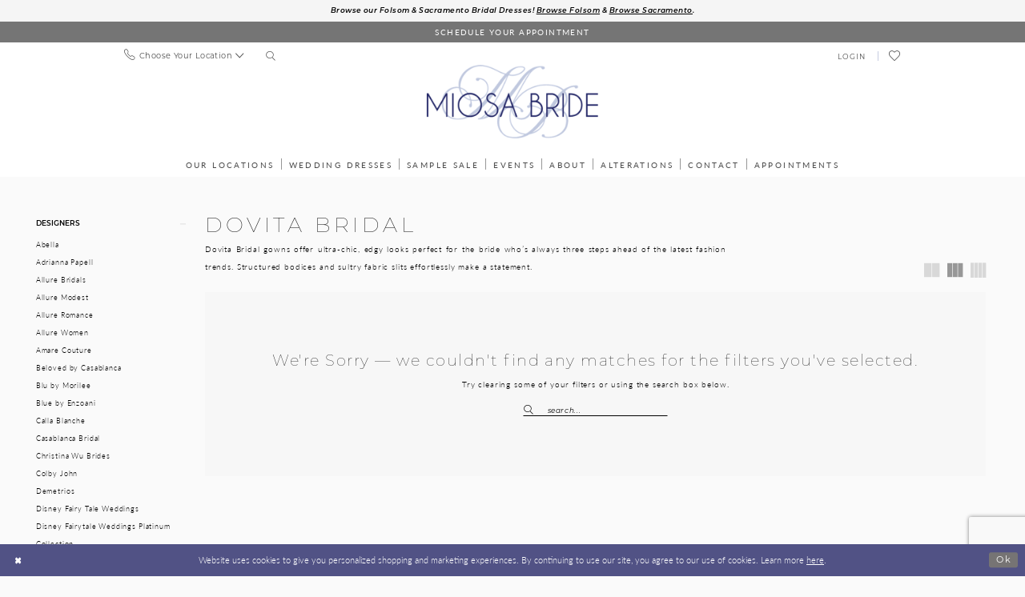

--- FILE ---
content_type: text/html; charset=utf-8
request_url: https://www.google.com/recaptcha/api2/anchor?ar=1&k=6Lcj_zIaAAAAAEPaGR6WdvVAhU7h1T3sbNdPWs4X&co=aHR0cHM6Ly9taW9zYWJyaWRlLmNvbTo0NDM.&hl=en&v=N67nZn4AqZkNcbeMu4prBgzg&size=invisible&anchor-ms=20000&execute-ms=30000&cb=893s5374dvve
body_size: 48771
content:
<!DOCTYPE HTML><html dir="ltr" lang="en"><head><meta http-equiv="Content-Type" content="text/html; charset=UTF-8">
<meta http-equiv="X-UA-Compatible" content="IE=edge">
<title>reCAPTCHA</title>
<style type="text/css">
/* cyrillic-ext */
@font-face {
  font-family: 'Roboto';
  font-style: normal;
  font-weight: 400;
  font-stretch: 100%;
  src: url(//fonts.gstatic.com/s/roboto/v48/KFO7CnqEu92Fr1ME7kSn66aGLdTylUAMa3GUBHMdazTgWw.woff2) format('woff2');
  unicode-range: U+0460-052F, U+1C80-1C8A, U+20B4, U+2DE0-2DFF, U+A640-A69F, U+FE2E-FE2F;
}
/* cyrillic */
@font-face {
  font-family: 'Roboto';
  font-style: normal;
  font-weight: 400;
  font-stretch: 100%;
  src: url(//fonts.gstatic.com/s/roboto/v48/KFO7CnqEu92Fr1ME7kSn66aGLdTylUAMa3iUBHMdazTgWw.woff2) format('woff2');
  unicode-range: U+0301, U+0400-045F, U+0490-0491, U+04B0-04B1, U+2116;
}
/* greek-ext */
@font-face {
  font-family: 'Roboto';
  font-style: normal;
  font-weight: 400;
  font-stretch: 100%;
  src: url(//fonts.gstatic.com/s/roboto/v48/KFO7CnqEu92Fr1ME7kSn66aGLdTylUAMa3CUBHMdazTgWw.woff2) format('woff2');
  unicode-range: U+1F00-1FFF;
}
/* greek */
@font-face {
  font-family: 'Roboto';
  font-style: normal;
  font-weight: 400;
  font-stretch: 100%;
  src: url(//fonts.gstatic.com/s/roboto/v48/KFO7CnqEu92Fr1ME7kSn66aGLdTylUAMa3-UBHMdazTgWw.woff2) format('woff2');
  unicode-range: U+0370-0377, U+037A-037F, U+0384-038A, U+038C, U+038E-03A1, U+03A3-03FF;
}
/* math */
@font-face {
  font-family: 'Roboto';
  font-style: normal;
  font-weight: 400;
  font-stretch: 100%;
  src: url(//fonts.gstatic.com/s/roboto/v48/KFO7CnqEu92Fr1ME7kSn66aGLdTylUAMawCUBHMdazTgWw.woff2) format('woff2');
  unicode-range: U+0302-0303, U+0305, U+0307-0308, U+0310, U+0312, U+0315, U+031A, U+0326-0327, U+032C, U+032F-0330, U+0332-0333, U+0338, U+033A, U+0346, U+034D, U+0391-03A1, U+03A3-03A9, U+03B1-03C9, U+03D1, U+03D5-03D6, U+03F0-03F1, U+03F4-03F5, U+2016-2017, U+2034-2038, U+203C, U+2040, U+2043, U+2047, U+2050, U+2057, U+205F, U+2070-2071, U+2074-208E, U+2090-209C, U+20D0-20DC, U+20E1, U+20E5-20EF, U+2100-2112, U+2114-2115, U+2117-2121, U+2123-214F, U+2190, U+2192, U+2194-21AE, U+21B0-21E5, U+21F1-21F2, U+21F4-2211, U+2213-2214, U+2216-22FF, U+2308-230B, U+2310, U+2319, U+231C-2321, U+2336-237A, U+237C, U+2395, U+239B-23B7, U+23D0, U+23DC-23E1, U+2474-2475, U+25AF, U+25B3, U+25B7, U+25BD, U+25C1, U+25CA, U+25CC, U+25FB, U+266D-266F, U+27C0-27FF, U+2900-2AFF, U+2B0E-2B11, U+2B30-2B4C, U+2BFE, U+3030, U+FF5B, U+FF5D, U+1D400-1D7FF, U+1EE00-1EEFF;
}
/* symbols */
@font-face {
  font-family: 'Roboto';
  font-style: normal;
  font-weight: 400;
  font-stretch: 100%;
  src: url(//fonts.gstatic.com/s/roboto/v48/KFO7CnqEu92Fr1ME7kSn66aGLdTylUAMaxKUBHMdazTgWw.woff2) format('woff2');
  unicode-range: U+0001-000C, U+000E-001F, U+007F-009F, U+20DD-20E0, U+20E2-20E4, U+2150-218F, U+2190, U+2192, U+2194-2199, U+21AF, U+21E6-21F0, U+21F3, U+2218-2219, U+2299, U+22C4-22C6, U+2300-243F, U+2440-244A, U+2460-24FF, U+25A0-27BF, U+2800-28FF, U+2921-2922, U+2981, U+29BF, U+29EB, U+2B00-2BFF, U+4DC0-4DFF, U+FFF9-FFFB, U+10140-1018E, U+10190-1019C, U+101A0, U+101D0-101FD, U+102E0-102FB, U+10E60-10E7E, U+1D2C0-1D2D3, U+1D2E0-1D37F, U+1F000-1F0FF, U+1F100-1F1AD, U+1F1E6-1F1FF, U+1F30D-1F30F, U+1F315, U+1F31C, U+1F31E, U+1F320-1F32C, U+1F336, U+1F378, U+1F37D, U+1F382, U+1F393-1F39F, U+1F3A7-1F3A8, U+1F3AC-1F3AF, U+1F3C2, U+1F3C4-1F3C6, U+1F3CA-1F3CE, U+1F3D4-1F3E0, U+1F3ED, U+1F3F1-1F3F3, U+1F3F5-1F3F7, U+1F408, U+1F415, U+1F41F, U+1F426, U+1F43F, U+1F441-1F442, U+1F444, U+1F446-1F449, U+1F44C-1F44E, U+1F453, U+1F46A, U+1F47D, U+1F4A3, U+1F4B0, U+1F4B3, U+1F4B9, U+1F4BB, U+1F4BF, U+1F4C8-1F4CB, U+1F4D6, U+1F4DA, U+1F4DF, U+1F4E3-1F4E6, U+1F4EA-1F4ED, U+1F4F7, U+1F4F9-1F4FB, U+1F4FD-1F4FE, U+1F503, U+1F507-1F50B, U+1F50D, U+1F512-1F513, U+1F53E-1F54A, U+1F54F-1F5FA, U+1F610, U+1F650-1F67F, U+1F687, U+1F68D, U+1F691, U+1F694, U+1F698, U+1F6AD, U+1F6B2, U+1F6B9-1F6BA, U+1F6BC, U+1F6C6-1F6CF, U+1F6D3-1F6D7, U+1F6E0-1F6EA, U+1F6F0-1F6F3, U+1F6F7-1F6FC, U+1F700-1F7FF, U+1F800-1F80B, U+1F810-1F847, U+1F850-1F859, U+1F860-1F887, U+1F890-1F8AD, U+1F8B0-1F8BB, U+1F8C0-1F8C1, U+1F900-1F90B, U+1F93B, U+1F946, U+1F984, U+1F996, U+1F9E9, U+1FA00-1FA6F, U+1FA70-1FA7C, U+1FA80-1FA89, U+1FA8F-1FAC6, U+1FACE-1FADC, U+1FADF-1FAE9, U+1FAF0-1FAF8, U+1FB00-1FBFF;
}
/* vietnamese */
@font-face {
  font-family: 'Roboto';
  font-style: normal;
  font-weight: 400;
  font-stretch: 100%;
  src: url(//fonts.gstatic.com/s/roboto/v48/KFO7CnqEu92Fr1ME7kSn66aGLdTylUAMa3OUBHMdazTgWw.woff2) format('woff2');
  unicode-range: U+0102-0103, U+0110-0111, U+0128-0129, U+0168-0169, U+01A0-01A1, U+01AF-01B0, U+0300-0301, U+0303-0304, U+0308-0309, U+0323, U+0329, U+1EA0-1EF9, U+20AB;
}
/* latin-ext */
@font-face {
  font-family: 'Roboto';
  font-style: normal;
  font-weight: 400;
  font-stretch: 100%;
  src: url(//fonts.gstatic.com/s/roboto/v48/KFO7CnqEu92Fr1ME7kSn66aGLdTylUAMa3KUBHMdazTgWw.woff2) format('woff2');
  unicode-range: U+0100-02BA, U+02BD-02C5, U+02C7-02CC, U+02CE-02D7, U+02DD-02FF, U+0304, U+0308, U+0329, U+1D00-1DBF, U+1E00-1E9F, U+1EF2-1EFF, U+2020, U+20A0-20AB, U+20AD-20C0, U+2113, U+2C60-2C7F, U+A720-A7FF;
}
/* latin */
@font-face {
  font-family: 'Roboto';
  font-style: normal;
  font-weight: 400;
  font-stretch: 100%;
  src: url(//fonts.gstatic.com/s/roboto/v48/KFO7CnqEu92Fr1ME7kSn66aGLdTylUAMa3yUBHMdazQ.woff2) format('woff2');
  unicode-range: U+0000-00FF, U+0131, U+0152-0153, U+02BB-02BC, U+02C6, U+02DA, U+02DC, U+0304, U+0308, U+0329, U+2000-206F, U+20AC, U+2122, U+2191, U+2193, U+2212, U+2215, U+FEFF, U+FFFD;
}
/* cyrillic-ext */
@font-face {
  font-family: 'Roboto';
  font-style: normal;
  font-weight: 500;
  font-stretch: 100%;
  src: url(//fonts.gstatic.com/s/roboto/v48/KFO7CnqEu92Fr1ME7kSn66aGLdTylUAMa3GUBHMdazTgWw.woff2) format('woff2');
  unicode-range: U+0460-052F, U+1C80-1C8A, U+20B4, U+2DE0-2DFF, U+A640-A69F, U+FE2E-FE2F;
}
/* cyrillic */
@font-face {
  font-family: 'Roboto';
  font-style: normal;
  font-weight: 500;
  font-stretch: 100%;
  src: url(//fonts.gstatic.com/s/roboto/v48/KFO7CnqEu92Fr1ME7kSn66aGLdTylUAMa3iUBHMdazTgWw.woff2) format('woff2');
  unicode-range: U+0301, U+0400-045F, U+0490-0491, U+04B0-04B1, U+2116;
}
/* greek-ext */
@font-face {
  font-family: 'Roboto';
  font-style: normal;
  font-weight: 500;
  font-stretch: 100%;
  src: url(//fonts.gstatic.com/s/roboto/v48/KFO7CnqEu92Fr1ME7kSn66aGLdTylUAMa3CUBHMdazTgWw.woff2) format('woff2');
  unicode-range: U+1F00-1FFF;
}
/* greek */
@font-face {
  font-family: 'Roboto';
  font-style: normal;
  font-weight: 500;
  font-stretch: 100%;
  src: url(//fonts.gstatic.com/s/roboto/v48/KFO7CnqEu92Fr1ME7kSn66aGLdTylUAMa3-UBHMdazTgWw.woff2) format('woff2');
  unicode-range: U+0370-0377, U+037A-037F, U+0384-038A, U+038C, U+038E-03A1, U+03A3-03FF;
}
/* math */
@font-face {
  font-family: 'Roboto';
  font-style: normal;
  font-weight: 500;
  font-stretch: 100%;
  src: url(//fonts.gstatic.com/s/roboto/v48/KFO7CnqEu92Fr1ME7kSn66aGLdTylUAMawCUBHMdazTgWw.woff2) format('woff2');
  unicode-range: U+0302-0303, U+0305, U+0307-0308, U+0310, U+0312, U+0315, U+031A, U+0326-0327, U+032C, U+032F-0330, U+0332-0333, U+0338, U+033A, U+0346, U+034D, U+0391-03A1, U+03A3-03A9, U+03B1-03C9, U+03D1, U+03D5-03D6, U+03F0-03F1, U+03F4-03F5, U+2016-2017, U+2034-2038, U+203C, U+2040, U+2043, U+2047, U+2050, U+2057, U+205F, U+2070-2071, U+2074-208E, U+2090-209C, U+20D0-20DC, U+20E1, U+20E5-20EF, U+2100-2112, U+2114-2115, U+2117-2121, U+2123-214F, U+2190, U+2192, U+2194-21AE, U+21B0-21E5, U+21F1-21F2, U+21F4-2211, U+2213-2214, U+2216-22FF, U+2308-230B, U+2310, U+2319, U+231C-2321, U+2336-237A, U+237C, U+2395, U+239B-23B7, U+23D0, U+23DC-23E1, U+2474-2475, U+25AF, U+25B3, U+25B7, U+25BD, U+25C1, U+25CA, U+25CC, U+25FB, U+266D-266F, U+27C0-27FF, U+2900-2AFF, U+2B0E-2B11, U+2B30-2B4C, U+2BFE, U+3030, U+FF5B, U+FF5D, U+1D400-1D7FF, U+1EE00-1EEFF;
}
/* symbols */
@font-face {
  font-family: 'Roboto';
  font-style: normal;
  font-weight: 500;
  font-stretch: 100%;
  src: url(//fonts.gstatic.com/s/roboto/v48/KFO7CnqEu92Fr1ME7kSn66aGLdTylUAMaxKUBHMdazTgWw.woff2) format('woff2');
  unicode-range: U+0001-000C, U+000E-001F, U+007F-009F, U+20DD-20E0, U+20E2-20E4, U+2150-218F, U+2190, U+2192, U+2194-2199, U+21AF, U+21E6-21F0, U+21F3, U+2218-2219, U+2299, U+22C4-22C6, U+2300-243F, U+2440-244A, U+2460-24FF, U+25A0-27BF, U+2800-28FF, U+2921-2922, U+2981, U+29BF, U+29EB, U+2B00-2BFF, U+4DC0-4DFF, U+FFF9-FFFB, U+10140-1018E, U+10190-1019C, U+101A0, U+101D0-101FD, U+102E0-102FB, U+10E60-10E7E, U+1D2C0-1D2D3, U+1D2E0-1D37F, U+1F000-1F0FF, U+1F100-1F1AD, U+1F1E6-1F1FF, U+1F30D-1F30F, U+1F315, U+1F31C, U+1F31E, U+1F320-1F32C, U+1F336, U+1F378, U+1F37D, U+1F382, U+1F393-1F39F, U+1F3A7-1F3A8, U+1F3AC-1F3AF, U+1F3C2, U+1F3C4-1F3C6, U+1F3CA-1F3CE, U+1F3D4-1F3E0, U+1F3ED, U+1F3F1-1F3F3, U+1F3F5-1F3F7, U+1F408, U+1F415, U+1F41F, U+1F426, U+1F43F, U+1F441-1F442, U+1F444, U+1F446-1F449, U+1F44C-1F44E, U+1F453, U+1F46A, U+1F47D, U+1F4A3, U+1F4B0, U+1F4B3, U+1F4B9, U+1F4BB, U+1F4BF, U+1F4C8-1F4CB, U+1F4D6, U+1F4DA, U+1F4DF, U+1F4E3-1F4E6, U+1F4EA-1F4ED, U+1F4F7, U+1F4F9-1F4FB, U+1F4FD-1F4FE, U+1F503, U+1F507-1F50B, U+1F50D, U+1F512-1F513, U+1F53E-1F54A, U+1F54F-1F5FA, U+1F610, U+1F650-1F67F, U+1F687, U+1F68D, U+1F691, U+1F694, U+1F698, U+1F6AD, U+1F6B2, U+1F6B9-1F6BA, U+1F6BC, U+1F6C6-1F6CF, U+1F6D3-1F6D7, U+1F6E0-1F6EA, U+1F6F0-1F6F3, U+1F6F7-1F6FC, U+1F700-1F7FF, U+1F800-1F80B, U+1F810-1F847, U+1F850-1F859, U+1F860-1F887, U+1F890-1F8AD, U+1F8B0-1F8BB, U+1F8C0-1F8C1, U+1F900-1F90B, U+1F93B, U+1F946, U+1F984, U+1F996, U+1F9E9, U+1FA00-1FA6F, U+1FA70-1FA7C, U+1FA80-1FA89, U+1FA8F-1FAC6, U+1FACE-1FADC, U+1FADF-1FAE9, U+1FAF0-1FAF8, U+1FB00-1FBFF;
}
/* vietnamese */
@font-face {
  font-family: 'Roboto';
  font-style: normal;
  font-weight: 500;
  font-stretch: 100%;
  src: url(//fonts.gstatic.com/s/roboto/v48/KFO7CnqEu92Fr1ME7kSn66aGLdTylUAMa3OUBHMdazTgWw.woff2) format('woff2');
  unicode-range: U+0102-0103, U+0110-0111, U+0128-0129, U+0168-0169, U+01A0-01A1, U+01AF-01B0, U+0300-0301, U+0303-0304, U+0308-0309, U+0323, U+0329, U+1EA0-1EF9, U+20AB;
}
/* latin-ext */
@font-face {
  font-family: 'Roboto';
  font-style: normal;
  font-weight: 500;
  font-stretch: 100%;
  src: url(//fonts.gstatic.com/s/roboto/v48/KFO7CnqEu92Fr1ME7kSn66aGLdTylUAMa3KUBHMdazTgWw.woff2) format('woff2');
  unicode-range: U+0100-02BA, U+02BD-02C5, U+02C7-02CC, U+02CE-02D7, U+02DD-02FF, U+0304, U+0308, U+0329, U+1D00-1DBF, U+1E00-1E9F, U+1EF2-1EFF, U+2020, U+20A0-20AB, U+20AD-20C0, U+2113, U+2C60-2C7F, U+A720-A7FF;
}
/* latin */
@font-face {
  font-family: 'Roboto';
  font-style: normal;
  font-weight: 500;
  font-stretch: 100%;
  src: url(//fonts.gstatic.com/s/roboto/v48/KFO7CnqEu92Fr1ME7kSn66aGLdTylUAMa3yUBHMdazQ.woff2) format('woff2');
  unicode-range: U+0000-00FF, U+0131, U+0152-0153, U+02BB-02BC, U+02C6, U+02DA, U+02DC, U+0304, U+0308, U+0329, U+2000-206F, U+20AC, U+2122, U+2191, U+2193, U+2212, U+2215, U+FEFF, U+FFFD;
}
/* cyrillic-ext */
@font-face {
  font-family: 'Roboto';
  font-style: normal;
  font-weight: 900;
  font-stretch: 100%;
  src: url(//fonts.gstatic.com/s/roboto/v48/KFO7CnqEu92Fr1ME7kSn66aGLdTylUAMa3GUBHMdazTgWw.woff2) format('woff2');
  unicode-range: U+0460-052F, U+1C80-1C8A, U+20B4, U+2DE0-2DFF, U+A640-A69F, U+FE2E-FE2F;
}
/* cyrillic */
@font-face {
  font-family: 'Roboto';
  font-style: normal;
  font-weight: 900;
  font-stretch: 100%;
  src: url(//fonts.gstatic.com/s/roboto/v48/KFO7CnqEu92Fr1ME7kSn66aGLdTylUAMa3iUBHMdazTgWw.woff2) format('woff2');
  unicode-range: U+0301, U+0400-045F, U+0490-0491, U+04B0-04B1, U+2116;
}
/* greek-ext */
@font-face {
  font-family: 'Roboto';
  font-style: normal;
  font-weight: 900;
  font-stretch: 100%;
  src: url(//fonts.gstatic.com/s/roboto/v48/KFO7CnqEu92Fr1ME7kSn66aGLdTylUAMa3CUBHMdazTgWw.woff2) format('woff2');
  unicode-range: U+1F00-1FFF;
}
/* greek */
@font-face {
  font-family: 'Roboto';
  font-style: normal;
  font-weight: 900;
  font-stretch: 100%;
  src: url(//fonts.gstatic.com/s/roboto/v48/KFO7CnqEu92Fr1ME7kSn66aGLdTylUAMa3-UBHMdazTgWw.woff2) format('woff2');
  unicode-range: U+0370-0377, U+037A-037F, U+0384-038A, U+038C, U+038E-03A1, U+03A3-03FF;
}
/* math */
@font-face {
  font-family: 'Roboto';
  font-style: normal;
  font-weight: 900;
  font-stretch: 100%;
  src: url(//fonts.gstatic.com/s/roboto/v48/KFO7CnqEu92Fr1ME7kSn66aGLdTylUAMawCUBHMdazTgWw.woff2) format('woff2');
  unicode-range: U+0302-0303, U+0305, U+0307-0308, U+0310, U+0312, U+0315, U+031A, U+0326-0327, U+032C, U+032F-0330, U+0332-0333, U+0338, U+033A, U+0346, U+034D, U+0391-03A1, U+03A3-03A9, U+03B1-03C9, U+03D1, U+03D5-03D6, U+03F0-03F1, U+03F4-03F5, U+2016-2017, U+2034-2038, U+203C, U+2040, U+2043, U+2047, U+2050, U+2057, U+205F, U+2070-2071, U+2074-208E, U+2090-209C, U+20D0-20DC, U+20E1, U+20E5-20EF, U+2100-2112, U+2114-2115, U+2117-2121, U+2123-214F, U+2190, U+2192, U+2194-21AE, U+21B0-21E5, U+21F1-21F2, U+21F4-2211, U+2213-2214, U+2216-22FF, U+2308-230B, U+2310, U+2319, U+231C-2321, U+2336-237A, U+237C, U+2395, U+239B-23B7, U+23D0, U+23DC-23E1, U+2474-2475, U+25AF, U+25B3, U+25B7, U+25BD, U+25C1, U+25CA, U+25CC, U+25FB, U+266D-266F, U+27C0-27FF, U+2900-2AFF, U+2B0E-2B11, U+2B30-2B4C, U+2BFE, U+3030, U+FF5B, U+FF5D, U+1D400-1D7FF, U+1EE00-1EEFF;
}
/* symbols */
@font-face {
  font-family: 'Roboto';
  font-style: normal;
  font-weight: 900;
  font-stretch: 100%;
  src: url(//fonts.gstatic.com/s/roboto/v48/KFO7CnqEu92Fr1ME7kSn66aGLdTylUAMaxKUBHMdazTgWw.woff2) format('woff2');
  unicode-range: U+0001-000C, U+000E-001F, U+007F-009F, U+20DD-20E0, U+20E2-20E4, U+2150-218F, U+2190, U+2192, U+2194-2199, U+21AF, U+21E6-21F0, U+21F3, U+2218-2219, U+2299, U+22C4-22C6, U+2300-243F, U+2440-244A, U+2460-24FF, U+25A0-27BF, U+2800-28FF, U+2921-2922, U+2981, U+29BF, U+29EB, U+2B00-2BFF, U+4DC0-4DFF, U+FFF9-FFFB, U+10140-1018E, U+10190-1019C, U+101A0, U+101D0-101FD, U+102E0-102FB, U+10E60-10E7E, U+1D2C0-1D2D3, U+1D2E0-1D37F, U+1F000-1F0FF, U+1F100-1F1AD, U+1F1E6-1F1FF, U+1F30D-1F30F, U+1F315, U+1F31C, U+1F31E, U+1F320-1F32C, U+1F336, U+1F378, U+1F37D, U+1F382, U+1F393-1F39F, U+1F3A7-1F3A8, U+1F3AC-1F3AF, U+1F3C2, U+1F3C4-1F3C6, U+1F3CA-1F3CE, U+1F3D4-1F3E0, U+1F3ED, U+1F3F1-1F3F3, U+1F3F5-1F3F7, U+1F408, U+1F415, U+1F41F, U+1F426, U+1F43F, U+1F441-1F442, U+1F444, U+1F446-1F449, U+1F44C-1F44E, U+1F453, U+1F46A, U+1F47D, U+1F4A3, U+1F4B0, U+1F4B3, U+1F4B9, U+1F4BB, U+1F4BF, U+1F4C8-1F4CB, U+1F4D6, U+1F4DA, U+1F4DF, U+1F4E3-1F4E6, U+1F4EA-1F4ED, U+1F4F7, U+1F4F9-1F4FB, U+1F4FD-1F4FE, U+1F503, U+1F507-1F50B, U+1F50D, U+1F512-1F513, U+1F53E-1F54A, U+1F54F-1F5FA, U+1F610, U+1F650-1F67F, U+1F687, U+1F68D, U+1F691, U+1F694, U+1F698, U+1F6AD, U+1F6B2, U+1F6B9-1F6BA, U+1F6BC, U+1F6C6-1F6CF, U+1F6D3-1F6D7, U+1F6E0-1F6EA, U+1F6F0-1F6F3, U+1F6F7-1F6FC, U+1F700-1F7FF, U+1F800-1F80B, U+1F810-1F847, U+1F850-1F859, U+1F860-1F887, U+1F890-1F8AD, U+1F8B0-1F8BB, U+1F8C0-1F8C1, U+1F900-1F90B, U+1F93B, U+1F946, U+1F984, U+1F996, U+1F9E9, U+1FA00-1FA6F, U+1FA70-1FA7C, U+1FA80-1FA89, U+1FA8F-1FAC6, U+1FACE-1FADC, U+1FADF-1FAE9, U+1FAF0-1FAF8, U+1FB00-1FBFF;
}
/* vietnamese */
@font-face {
  font-family: 'Roboto';
  font-style: normal;
  font-weight: 900;
  font-stretch: 100%;
  src: url(//fonts.gstatic.com/s/roboto/v48/KFO7CnqEu92Fr1ME7kSn66aGLdTylUAMa3OUBHMdazTgWw.woff2) format('woff2');
  unicode-range: U+0102-0103, U+0110-0111, U+0128-0129, U+0168-0169, U+01A0-01A1, U+01AF-01B0, U+0300-0301, U+0303-0304, U+0308-0309, U+0323, U+0329, U+1EA0-1EF9, U+20AB;
}
/* latin-ext */
@font-face {
  font-family: 'Roboto';
  font-style: normal;
  font-weight: 900;
  font-stretch: 100%;
  src: url(//fonts.gstatic.com/s/roboto/v48/KFO7CnqEu92Fr1ME7kSn66aGLdTylUAMa3KUBHMdazTgWw.woff2) format('woff2');
  unicode-range: U+0100-02BA, U+02BD-02C5, U+02C7-02CC, U+02CE-02D7, U+02DD-02FF, U+0304, U+0308, U+0329, U+1D00-1DBF, U+1E00-1E9F, U+1EF2-1EFF, U+2020, U+20A0-20AB, U+20AD-20C0, U+2113, U+2C60-2C7F, U+A720-A7FF;
}
/* latin */
@font-face {
  font-family: 'Roboto';
  font-style: normal;
  font-weight: 900;
  font-stretch: 100%;
  src: url(//fonts.gstatic.com/s/roboto/v48/KFO7CnqEu92Fr1ME7kSn66aGLdTylUAMa3yUBHMdazQ.woff2) format('woff2');
  unicode-range: U+0000-00FF, U+0131, U+0152-0153, U+02BB-02BC, U+02C6, U+02DA, U+02DC, U+0304, U+0308, U+0329, U+2000-206F, U+20AC, U+2122, U+2191, U+2193, U+2212, U+2215, U+FEFF, U+FFFD;
}

</style>
<link rel="stylesheet" type="text/css" href="https://www.gstatic.com/recaptcha/releases/N67nZn4AqZkNcbeMu4prBgzg/styles__ltr.css">
<script nonce="Qjs4E3C1X1hgHki7V4IAOg" type="text/javascript">window['__recaptcha_api'] = 'https://www.google.com/recaptcha/api2/';</script>
<script type="text/javascript" src="https://www.gstatic.com/recaptcha/releases/N67nZn4AqZkNcbeMu4prBgzg/recaptcha__en.js" nonce="Qjs4E3C1X1hgHki7V4IAOg">
      
    </script></head>
<body><div id="rc-anchor-alert" class="rc-anchor-alert"></div>
<input type="hidden" id="recaptcha-token" value="[base64]">
<script type="text/javascript" nonce="Qjs4E3C1X1hgHki7V4IAOg">
      recaptcha.anchor.Main.init("[\x22ainput\x22,[\x22bgdata\x22,\x22\x22,\[base64]/[base64]/[base64]/[base64]/[base64]/[base64]/KGcoTywyNTMsTy5PKSxVRyhPLEMpKTpnKE8sMjUzLEMpLE8pKSxsKSksTykpfSxieT1mdW5jdGlvbihDLE8sdSxsKXtmb3IobD0odT1SKEMpLDApO08+MDtPLS0pbD1sPDw4fFooQyk7ZyhDLHUsbCl9LFVHPWZ1bmN0aW9uKEMsTyl7Qy5pLmxlbmd0aD4xMDQ/[base64]/[base64]/[base64]/[base64]/[base64]/[base64]/[base64]\\u003d\x22,\[base64]\\u003d\x22,\x22woo/[base64]/wrzDlzYDcSBiwpHDm8ORwrVow7TDnkHCmRbDilAcwrDCu2nDowTCi0oUw5UaHndAwqDDiCXCvcOjw6/CqDDDhsO7JMOyEsKyw50ccW0rw7lhwosGVRzDmGfCk1/DtDHCriDChcKfNMOIw7M4wo7DnnvDm8Kiwr1Jwo/DvsOcP2xWAMOPC8Kewpc7wq4Pw5YIDVXDgzjDhsOSUArCm8OgbXFyw6VjSsK3w7Anw7ZPZEQdw4bDhx7DsgfDo8OVJ8O1HWjDuCd8VMKiw7LDiMOjwqfCrCtmHyrDuWDCosOmw4/[base64]/[base64]/DiMK/wqxTZUXChcKIwqjDkUTDg33DtFJqw6fCrMKaFsOaV8KRVV3DpMOdYMOXwq3CvxTCuT96wpbCrsKcw6LCm3PDiSLDmMOAG8K+G1JIOsK7w5XDkcKgwqEpw4jDqsOTIcOsw5hVwq8nWSDDjcKGw7gYWwZFwqRwDwXCuwTCrC/Cixdew5E7fMKpwo/DmBJkwo9kLU7CqwbCoMKAHXl+w4g7fMKZwrUcYsKzw6U+Ow7CmmTDrCJNwoHDrMO5w6cHw6FfAinDl8Otw7nDnQMKwrrCknDDvcKwC3dww7ZZCcKXw4xdBMOoWcO1ZsKdwpzCkcKcwpkyE8K1w7MLJz3CkSoXPCzDlC9zScK5BMOEMicfw4dZwq/Cs8ODfMOKwpbDnMO8bsOZR8Kjc8KTwo/DulbCvwYdTDszwpbCl8K0M8K9w5fCs8KfDmYpfQxgEsO+YW7CicOuIGjCt3spRMOCw6vDvcOLwqRQTcKQO8Kqw5o7w5oFSRLCuMOmwo3CisKYYDMsw7Elw7TClMOec8KSDcOdWcOUF8K9FVQ2wrAIXV0XKC/[base64]/blQhwrEew7ovw6BcwpfCmwfCu8Kaw7MzwrNxKcOMPwPCsGp3wpLDmsKhw4/CqS/DgGsOWsKmZ8K0JMOgb8KQAVbCozgNIy4JenvDiwZYwpfCs8OpQsK3w4QRZMObDcK0A8KBDghtWhpgOTfCsnMDwqFsw5zDgVVtdsKtw4jDmcO+GsK3wo1qBkxXBsOgwpfCgjXDuz7DlsK2ZlVHwrsSwp5xVsKzeinCj8OTw7PClx3ClUc+w6PDikXDkX/CmkZWwqHDtcK7wpc8w5pWVMKiLDnCrMOEBsOiw5fDjzsaw4XDhsK6EhMif8O/MUsTV8KfQEzDhcOXw73Dl2dUNRRdw6HCvsOiw6JWwp/DuAnChwhpw5rCsCllwpIwYBAHTGnCoMKfw5/Ci8Kww5QMMATCgR56wpZEJcKNQMKbwpzCvBsjShbCrWbDjHEfw48jw4PDnQFAXk5zEcKyw7Rsw4Bcwqw+w4fDkRXCizDCrMKRworDnRQMSMKdwr3DgD8bQMOdwpzDoMKvw73DhHXCm2Z+bsOJIMKFEcKJw5HDucKSLyxSwoLCoMOKVEIrDsKxKA/Co041wqh3d2pCU8OEaUXDoGPCn8OEGcOzZyTCsn4/b8KfXMKAw77CoXBTU8O0wp/CpcK+w7HDuCt5w5daCcO6w7s1I0PDkj1dPWxtw70gwqEzXMO5BRJja8KZU0TDo0cTXMO0w4Vuw6bCu8OLQMKaw47DtcKYwokXMBnCncOBwozCim/CmHYuwrA6w4JEw4HDpELCgcO0G8KYw4wROMKmQ8KcwoVeLcOCw51Nw5jDgsKHw4XClRbCjXFMUMOVw40UIknCksK5TsKSZMODWRNCKHfCm8O+WRoPU8OQDMOgwpVqFVrDhWYfIH52wqN/w6Y+RcKbZMOXw6jDgArCqnpLclrDpgDDosKYR8KZPQZZw6AiZHvCvVJ7w4Mew5TDqsKqHxTCqEPDqcK2S8KOTsOOw6ARd8OOIsKzWXzDpXkfKcKRwpnCsT9Lw5LDvcOOXsKOfMK6HEllw59Zw5lTw6RYAiU0U3bCkRLCkcOkEiU7w7jCkcOiw7PCv1RMwpMHw5bCt0/CjGcmw5/[base64]/[base64]/XhnDqsKIZ8K4w4oKdxw7UWRGRMOxf0TDtMOrRMOqw4TDuMOtSsOcwrxMw5DCpcKEw4U8w7YGPsO2IRF4w69ydMOow7JowpkSwrXDisK/wpnCjgbChcKjVsOHBFZiMWxIRcOFfcOlwolSw5LDjcOVwo7Cu8KqwovCqG1GAR0WMXBmeg18w7nCosKEDcOLbD/Co23CksOXwq7DnTXDvMKuwpR9JTPDvSVgwqR1JMKow4UFwq9fIHzDrcOaCcKswq9NfmpFw4jCrcKVBA7ChcKnwqXDg1jDrcKXBmMOwqBJw50aQcOzwqx9ZGDCgwRQw4cFY8OUdG3CsRfDri/CqX5hAMKsGMKhbMONBsOmcsKbw6cdOHlUJiXCucOeOzXCusKwwoHDuw3Cr8OPw41cZC/Dgm/[base64]/Dp01xwowHw6x3wqolX0/[base64]/Dn0B8wq7CoDF4wpfDqcOHMsONecOILRrDjHLCs8OGFcOIw5Arw5XCqMK1woPDqglqAcOMFX/[base64]/DjsKdw6J7e1Ifw77DsMKZw7fCo2TCjMO7Vml7wpjDm3hrNMKJwrbDncOnUcO2Q8OpwoTDpF19JXXDrTbDl8OSwp7DtUbCi8OBDBDCvsKlw5oId3bCt2nDhQ/[base64]/w7TDnUDDnsOlTmbDqx4CR8KNN37DnCIGNHtWW8KLwrnCisO3w71dcVLClMOwEGJ0w7BDMVbDj1jCs8K9eMKBecOpQMKcw7fCsArDsA/CrMKPw6Jfw416PsK1wpvCqAfDsVPDuVXDvWrDijDDgEfDmSNzeVjDvj8CaBUCMsKsZCzDkMO0wqPDhsODwphiw6Iew4jDl07CgF5Va8KoOQ85ZwDCkMONDB3Du8O0wrTDozZqEFvCicKUwq5iaMK9wrIswpUIfcOIRxg/MMOpw7lJS3gmwpUXdMOhwol6woxDIcOZRDjCisOPw4k1w63CtsOUEMKTwqpRecKdR0PCpEPCiV3Cpnlyw5QmfCJ4AzLDvikDL8OxwrZ7w7/[base64]/DoxFCHcO8w4oFIh99LBtmw7Z0w4xDWWYowq7DosOYaGzDqQsfUMOsS2zDusKzWsOcwoYxNkbDtMKVV1XCuMKCK3hgX8OgO8KdPMKUwoXCpMODw7t6Y8OWL8Obw50PF17Dm8KkX1LCtjBqwpMww6JqJ2bCjW1AwpkqRB/CtSjCqcOSwrc8w4hiHMKzJMK7UcOhSMKbw5TDt8OLworCom47w547DnM+Vy8+A8KRZ8KpHMKPRMO/SB8MwppCwprCtsKrGcO+YMOrwrpAWsOmwoUtw4jCmMOVw6NNw50ow7XDpgNnbxXDpcOsRcKdwr3DpsKxM8K7eMOFcRjDr8Kyw63DkBd8w5LDtsKyLcOcw7owBsO8w7zCuSBCC2AIwrITV2HDvXs/[base64]/Cj2rDsi86w5bDvcK/HDPDlicvU8KxPsOQw5rCiSY5w4FRw5DCjBtEN8O/wo7DnsOSwpDDvMKwwr5/I8Oswp4awqjDqjt5XWAGLMKWw5PDhMOtwoTDmMOhbXMMW3hDTMK3woRXwqxyworDpsOzw7bCnUtQw75WwoPDhsOmw4nCi8KTDkg/wpQ+Iwcywp/DgwJDwr92wpjDucKRwpVKG1USbcOsw4UhwoEwax5QcsKBw6pKQwgAOB7Ck2HClQAKw5DChV7DpsOhP1ZlYsK6wpXDviHCph0nLBTCnsOswrtLwrVcNMOlw5DDlsKfw7HDrsOewp3DusKQDsO7w4jCnTvCosOUwqQRVcO1FlNPw7/[base64]/DkWYbUnjCjBwgw79TwoLCqcOwNcO0wp/Cn8KAwofCsmUtKsKoSErCjAA+w5PDnMKTWEYua8KpwrkZw64EBg3Cm8KrdcO8Wh3CunjDksOGw4FnF0YDFHMxw5EBwrhewqfDr8K9w7PClR3DqiFQd8KOw5sHJxnCu8ONwotNNhsfwr8TacKScArClikDw4TDkC/ClXYdWDUIBB7DohAxwrHCqcOuZTdDNsKCwopyQMKkw4TDl1Z/OkIGdsOrVcK3wrHDocO2woxcwrHDslXCu8K3wo4Lw6tcw5Rfa2DDvXAGw6fCvDLDncKmXcOnwoMXwr/DuMKFWMOeP8K5w4UzJ3vCniYuecKad8KEGMK3wpFTMWXChsK/RsO3w7rCpMOTwp8iDTdZw7/[base64]/Du1EiwobCjnwNw7zCuDQvBizCuGLCu8KJwqc0w57CnMOMw5XDgcK9w6VYawoffcOSM2Ajwo/[base64]/Dv8KRV1DCl8KMwqXDlBnChHnDjQLCjzw6w5vCpsKVw4LDthA4Eil/wpJ0asKvwpwMw7fDlxbDjQHDhXxfBSTCqcOyw7nDp8OQCQzDmkXDhGLCvHTDiMK6R8KsDMOqwq1CFMKbw69/aMKTwokwcsOKw4NufSlXWUzCjcOSTzfCoSHCs0jDmz/Dhhd3LcKQORMpw4TCusKMw5dIw6pKCMO+AjjDvSrDicKZw5g2GG3DisO8w68aVsOmwpnDmMKdbcOIw5XCjAk3wo/DpklnKcO7wpbCg8OxNMK1LsOPw6YDYcKfw7hxe8OEwpPDuDjCg8KuFkTClsKbdcOSEMOfw5jDncOzTCnCuMK4wqDCkcKBQsKWwprCvsOgw7FZw48lSQtHw54CFQY4dizCnWTDmsKsQMKudMOewohJIsObPMKow6gwwpXCjMKAw7/DkQzDisOWC8KiTG8RVBTDv8OVGMO3w6PDlMOswq13w6nDoCY6AG/DhSYDGgANOE9Fw7AhTcONwpZrBgnCjhbDtsKdwpJJwoxzO8KKPnLDrBA1RsK+ZThbw5rCsMOFZsKUXyZlw7UvO23ClcKQQCjDg2lEw63CtcOcw6x/w4bCn8KqaMOxM3zDgWHDj8OCwqrCuDkawp7DisKSwqzDnDh7wqMQw5w6AMKxPsKswp/Dh1FJw6wfwpzDhwkHwq3DvcKEBC7DjMOwA8OPGAQyAFHCtgVGwrLDo8OAfMOZwo7CpMO5JCImw7Ztwr0YcMOYJcKAIDoYC8OBTGUSw5oKEMOGw6zClnQwecKINcOzM8OHw4IGwrplwqnDnsKuwoXChDsoGU7CqcK6wpgNw50mRS/DijHCssOcUSPDjcKhwr3CmMK5w77DgxgsTkkQwpYEwozCisKzwoAmGMOcwobDnw9pw53Dj1jDtQvDvsKlw5JwwosnZ1lLwqtqOsKewp03eXTCoA3CrWBTw6d6wqNCPHHDvxjDgsKTwpVnLsOCwpTCi8O4bQhew5hGSCQjw7A2GsKJw5hawq9/[base64]/Ct1JHwr88wrDDhGdtwotTJ8OfR1bCoSrDrXNXexJSwr9Nwp3CmVJxwpdCw6RtdiXCrMOxG8OMwpPCoF0ifhhnHwbDk8OXw7XDicOFw5tafsOMYG99w4rDjw9ww4/[base64]/DhlJRwqDDhE0bwqbDlMKuwrFTw6zCpyUJwrXCvVrCnMK6wq4Kw4MIQcOuACN6w4DDnh3CvG7DlF7Do0nCmMKvKR16wqgEw6fCvQjDicOGw78wwrpTDMOZworDqsOBwqHCjgYKwrjCt8OGAg5GwrPCli0PcVp7woXCikwXSUvCqh/CnEvCocK8wqjDs0XDhFHDssKUA3lNwovDkcKxwpbDuMO7V8KGwokVFy/DkTBpwp/DjU8+cMKOTsK1ThzCuMOxBsOQU8KDwpt/w5fCplnClcKDT8KNWsOkwrs9GMOmw64DwrXDuMOEVUc+dsK6wohTA8O+LXPCusOfwqpwPsOpw6HCpkPCsQdlw6Yawql6KMKASMKoZjvDvVU/[base64]/DkUVra8KtEcO/w6/CpcOBIUVxAlrCiC0jwpLDon5/w77CvULCg1ZVw606BUTCjsOCwpo1w7XDpUd7PMK8JcKHWsKafAdXP8KyacOiw6hOQhrDrWvCkcKJZ1NbNSMYwpwBCcK6w6FFw6rClm5Kw5LDiHDDkcOCw5jCvF7DsAjCkDxjw57CsBcoZ8KJfkTDjGHDqsObwolmDA9JwpYiB8OjL8KKXExWBifDhyTCocKYDMK/csOxVy7CusK2ZMKAZ1jCiVbClsKqGMKPwrLDgDlXFTlgw4HDocK8w7TCtcOOw77DgsOlaT1pwrnDrzrDgcKywq83ESHCgcORQn58wr7CpcOkw544w57DszUFw41RwqJ2YQDDghYMw5rDosOdMcK/w4B+Mi5uHBnCrMKuLnXDscOoPEgAwqHCtSQVw7jDgMOQCsOewoTClsKpDkEUdcOxwqwOAsOAQmV6IsOCw7rDkMOKw5XCnMO7A8OHwqJ1Q8Kawq3CvCzDh8OAelHDqQgwwqVewoHDr8OrwoxTGVXDqsOZFzFjPGBAwp/Dildew6rCrcKBCcOwFWpuw4AzMcKEw53ChcODworCocOmZVtNBjBaE3oZwp3Dm1dddcORwp0Bwrd+O8KNM8KGNsKHw5jDnsKHLMO5wrvDp8K2w71Pw5hgw49tVcO0RTlzwpDDtsOkwpTChcOIwrnDt1/[base64]/CisOMw5NeLMKSMMObV8Onw4ZTw5o3w4h9w4jDkTYzw4/CgMKHw5d9EMKQCA/CucKLXQ/CvVvDjcOPwrXDgA4tw4fCscOaaMOwTMOWwq5zQi1fw5jCgcOQwpwMNhTDjMOQw47CnTkPwqPDosO9TnrDisO1MSvCj8KOPBnCiXcWw6XCgTjDozYLwrpLO8KADR8kwoLCrsK3wpTCq8KHw4zDsmxuIcKAwoHCncKfaExQw7XCtUVzwpbDsHNiw6HDg8OEJmrDrm/[base64]/DusKCOVZrNnjCkiV1wpzDg8KKwp3DvizDoMKLw7ZHw7bCpMKVw45XVMOMwr3CpR/DvGvClWBhbg7Dt249LQ0nwr9weMOuVAQYfgvCisKfw6Brw4N4wofDoxrDqmHDosKfwpDDr8Kvw4oPLsOtScOjARFcAsOkwrrCrmZobl/Dl8KeBFfDtsKMw7Ilw6bCmUjChX7Csw3Cjm3Ck8KBQsO4Y8KSM8OCJcOrE1o/[base64]/QsKHJzdYLFjCoiw6WR/CisOEwqDCiUbDsH/DlsOywpzCgSTDiTrCmcOSM8KWMsKEwqDCg8K9PMOUSsOCw4HDmQPCg0TCu2cmwpfCscOMc1cGwrDDqUN7w498wrZfwqN8UkItwqVXw4hHUDdTcWLDqlHDqMOAXgJtwrQlQj/CvHEjUcKUBMOOw5rDujfCmMKQwpfCj8ObUsOMXTfCti17w5XDoBTDucOWw6MnwpbDncKbFhzCtT4nwonDsw5nfw/DjsOMwoMOw63CihoEDMK9w7h0wpfDucK5wqHDk0IVw4fCgcKVwo5Sw6t3LMOlw5nCqcKJIMO9KsKxwobCgcKaw7R9w6TDj8Oaw4pyJMOrb8OdEMOvw4zCrXjDgsOfFirDvVHClG4BwrLCo8KpD8KlwrY9wps/P1YNw44IBcKDwpAlOGgvwrIvwr7DhkDCusK5L08ew7HCkjIwB8OtwpjDtMOUwqPCoX7DtcKXSThZwr/[base64]/CncK5w6RWwo3CusO0wpfDi33DosOGw7jDvRDDncKGw6PDgMO2JGvDl8KEP8KdwoYffMKQJ8KYN8KeBxsNw6wDRcOUD2/[base64]/[base64]/[base64]/DuldDw7bDocOKw4AoRsKEworDqcKDMsOowrHDlsOfwrbCozTCmX1RGHzDk8K/Fn9Vw6PDhsKfw6gaw77DnMOrw7fCkGpQD1Y2wodnwp7Cjw1+w7s9w4kSw77DssOTQcKgUMOZwpPCusK0wqvCj1x8w5zCoMOSBAIjEcKnOT/[base64]/[base64]/w4fDiVFDIsKBOsKwwqFbw4YiJMOXVyYIeXzCmAzDh8ORwp/Di2Nfw7fCkFnCgMKBGHHDlMOJCMOHwo48WF/DumApbxTDucOSfMKOwos7wr0PK3J8wozCmMKdOMOewp1awqPDt8OnWsO6RX8vwq0nXsKCwpfCmhzCjsO5cMKMf0PDvmVSDcOJw5kuw7bDnsOYCXtZb1JFwrs8wpIICcKvw6cmwovDrGNnwp7CnHs9wozCpi1LR8O/w5LDjMKqw6zDpiMODk7CjcKbSyQTIcKyZx/DiCjDpcOMKXHCkyVCIUrDlGfCjMOTwoPCgMOmMnfDjQNMw5PCpngmwofDo8K8woY7w7/[base64]/DlMOLwpBwwpDDisOWw75Hwp9Qwq5Vw6gvNsK0EsODMU/[base64]/wpnDnTJQw6t7w50iwrArZcKzTsO5PSvDp8KMw41dUR4GZMOHIAMvXMKwwpVBdsO2JMOYdsKIayLDgWxQKMKOw4FrwqjDuMKXw7LDscKjTScqwpJhEcOuwqbDk8K7KsKcDMKmw5h6w4tlwojDo33Cj8OsCWwyan/Co0/Ckm8GQ215RFPDnwvDh3jDl8OdVCYWacKhwofDrlTCkjXDoMKWwpbCl8KAwpZvw79aHFLDnHTCuxjDmTHDhiHCp8O+J8KafcKGw5jDtkU6T1jCjcKMwr80w4dxfx3DtTwuGi1+w5pJNTZpw7YMw4TDoMOZwpNcSMKHwoNnC2R/[base64]/DpRrDicKmBjwLIMKswphDwqQ8w4/[base64]/Cv1jCu8KCScKkwqLDlTJKwrHCrWA7V8O+QmoBwq5Qw7wvwoNXw656NsOfJsOSCcOOb8OUbcOHw6vCqxDDo3DCo8OawpzDv8OULEbDqCZfwozCksKQwp/[base64]/DvinDscODH3Bjw6p7HsOTCcOOR8KtwqJNwrHDuHF1PRjCkEtETxl1w75zTxrCiMKvDF7CqHFrwqgrMQwnw5HCv8Oiwp/CnMOcw71Lw5LCnCgawofDt8OWwr3CksKbaRNGMsOCbA3CusKZQcOHPnTCmAMWw4fCnMOTwoTDp8K4w5YXUsOCJSPDhsONw6Elw4fDnD/DkcOPYcOtIcOFXcKueWtSw5xUK8O0LnPDusKQfnjCnlnDmC0PYcKDwqscwrwOwpp0w6o/[base64]/[base64]/[base64]/[base64]/Dn8KNw7ACM8KEw6gwZcOkw77Do8KNQMKMwpgxwoJ8wpjCk1fClgnCisOyKcKSLcKvw4zDk31EY1UtwonCnMOyd8O/wogYGcORejbCmMKQw6HCqhLCvsOsw6PCpMOODsO0Xz53Q8OQHi8twq5RwpnDnzBRwqhqwrwCXAPDnMKsw5ZMOsKjwrbCoAt/bMOnw4XDoGTCiQZyw6UPw5ZJU8KGUnkowrjDq8OETmdQw7Qsw4/DrTtKw6rCsBA7TQ7CtjZEZ8Kvw4LDgU94VMO5cUt4SsOmKw4Pw6/Cg8KZLirDgcO+wqXDhgAEwqTDlMOtwqg/w7TDocOyHsOvD3J0wq7DqDjDnkVpwrbCgU0/wpLDscKKKmQIDcK3IAlwKm3Cv8KmIsKmwo3CmsKjR1A9wplGJcKATcOxC8OPA8OTKsOIwqzCqsOBDGbCrhIKw5nCq8KKd8KFwoRcw4LDusK9Cmx0UMOrw7jCsMOMEQQodcOOwo5lwo3DoHXCmMK5wpBcTMKQVsO/[base64]/DpR8UASxTZzFJcS1qw43DgURQWcOEXMKVJTgcacK0w4/Dg1Vob3PCkSl+W3UDIFHDhUDDsCbChlXCu8KWCcOkQsKpD8KPIcOqUEAoLgdXYsK+OFQ3w57CqsOGXMKtwqR2w7cZw5/Do8OrwocWwoHDoHrCvsONKcKgwpBcMBMTPDrCviwfABDChiPCtngkwqsWw4fCiRQMVsOZVMOLAsKawp7DkwlyDWnCpMOTwrcMwqA5wqfChcK9wqFqXgsNJMKuJ8K7w6RGwp1wwpUVF8KJwotAwqhdwq05wrjDu8KJAcK8Vklgwp/Cr8KUE8K1KT7CgcOKw5/[base64]/esKYGMK6DcOJdMObG8Oce2XDoMKuBsO1w5HDisKjKMKxwqdvBm/CplDDjj/[base64]/DucKMUlo8wrXCjcOpeiMAw4lXfcOtwojDnsOpwrxqw6p1w5zDhsKqGsOoBWEZLsOZwrEKwqzCh8K5T8OLwonDl0jDt8KQacKjV8Kaw7pww4bDkCV6w4zDmMOhw5bDjm/[base64]/Cl8KSd8OAGxbDkMK9UMOqGEp+U8KVZMOgw5XDkMOsVcKBwpDDgcK8V8Oow6xnw4DDv8Ksw7VAPTjCksO0w6FGQcKGVynDs8OlLj/[base64]/[base64]/DlBNOfcKGMcKbw4toCEXCoMOhECNPXyt0Q2JoE8OxN2jDoS7CsGULwofCklhPw4BQwo3Cin/DuDJ+CW7CuMOXX2zDqS4Yw4/DsS/Cg8OBdsKfKDxVw5vDsHXCsm1wwrnCkcOVC8OqNMOLw5XDusOjPF8ebE7Cq8O1OwnDrMObNcKlT8KIawnCvHhZw5TDhi3CvwPDoTYywq/DlsK8wrLDvF1KYsO+w7UHDy0awpt7w4kGOMOqw5MHwowWLl9jwrJif8KCw77DtMOCw44Cd8ORw5PDrsOBwq0FMx/Co8OhacKoaRbDkQVbwovDvT7DoABMwoLCo8KgJMK3QD3Ct8KlwqcMDMOwwrLDkwwGw7QCZsONFsK3w73DmMOZasOawpBcVMOgNMOfIEhZwqDDmCHDhBHDoTPCvF3CuHpjcGIhXVZXwonDnsOTwr9fecKiR8KDw7XDt0rCk8KxwqMTBcK3UXtdw71+w58WFcKvL2k/wrA3EMKFFMObFi/Dn3whScKyJljDhx98C8OOZMOTw4FEO8OucsODM8Ocw70eDyw+dmbCsUrCjGjCk21GUEbDp8Ktw6rDpcOcJEjCihTCr8O2w4rDhhLDk8OLw7V3VjvCuHJ7L2rCqcKWV2dzw7/CssKFUkwxb8KEZlTDtcKpanTDssKWw5J6HWZCC8O1PMKPGiFpMnrDr37CgyItw4XDkcOQwptFVl7ClldYNsKdw6/CmQnCi17CrMKWdsKXwpQRKMKoO3Row6NkGMOGKAViwpLDvmptQ2ZWwq/DrmcIwrkRw5o2a1oScMKhwqViw5hOWMKtw50ZLcKQAMK1DwrDqMOFbA1JwrvCnMOicFwTMjfDh8Omw7V9DRM7w4gLwqfDp8KhacOYw541w63Do0rDi8O5wrrDoMKiXMKDXsKgw7LDrsKAFcKgasKqwoLDuhLDnmXChWhdMxPDh8OQwqTDsz/CscOLwr9bw6jClGw9w5vDpSwkf8KjXWfDt13CjQbDmiPCpsKnw7k9c8O1acO7CMKoPcOZwqfCscKyw49sw7pQw6xFaFrDqG/DoMKJR8OAw60Vw7vDukDDp8KbCmc4Z8ORKcKuf1/[base64]/SCQFw6Ekb2LDv8OMw4p4X8Oqbixbw5LCi0hIfkBrAMORwprDr35Dw6NxI8KzPMOYwpDDg0HCrBPCm8O7T8OoTTXCscKNwrLCokEpwqNRw40xDcK0wpcURwvCs0w8CSYTH8OYw6bCrx5CanYpwqzCtcKEW8O/wrrDg1LCimPCtsOowqQ4aw1Aw5UsHMKAMcO8w57CtX0kWsOvwptJaMK7wrfCuz3CtmrClVRZe8OKw6lpwohjwpAiewbCtMKzdHktSMKEDX02wrsgFHPCicKywpo3UsOnwpoRwpTDn8KAw64Nw5/DuBbCgcOXwr91w4TDqcKowo5kwpF4RcK2EcKcEzJ7wpLDusOFw5zDlFHDuyAtw4/Dj2MeJMO/A0E0w6IgwpFIM0zDpXUFw7ddwrzCgcOJwpjCgytZMMKzwrXCiMK0CsOsHcOmw6owwp7ChsORa8OhOsO1LsK2RjvCkzVuw6fDoMKCw73DmjbCrcOGw7pJIlbDpH9fw4l+anvDmSPDu8OaUlw2d8OSNMKiwr/Di19zw5DDjDXDmiDDusOGwp8OXFfCk8KSTBN/woRnwr0Ww53CpMKaSCZWwrzCrMKYw60BU17DksOww4zCuRtvw4fDrcKjPhZFIsO/UsONw7HDkC/DqsOLwoLCj8OzHcO1ScKZM8OLw6HCi0rDvnBww5HCs0hkKC9swpwdaHEFwqTCjETDlcO8DcOdV8KCacKJwoXCvMK/acKqwp7DucOwdsO+wq3Du8KrI2fDlivDnCTDghwpKwA8wonCsB7DvsOYwr3CqsONwrU8MsKRwr47NCZ+w6pHw4Z1wpLDoXYowpDCvUYHPMODwrDCr8OEdgnCucKhc8O+CcO4LwgocV3Cr8K2UMKKwqFcw6fCjBgPwqIAw6LCncKea1JCZCtbwr/CqSXCnG3Cr3bDr8ObGsOlw7bDhQTDq8K0QDrDhhx0w6g5esKiwq/DusOcDcOdwqfCvcK3B2DCtmfClzbCi3TDtycYw58FGcOhRsK/[base64]/Cgz4rwopmwpXDjBvClhVpfMOpw5zCqUbDmMK4FCvDmQ1mwqrDpsOzwrF/wqcYZsO6w43DtsObIm11RzbCjA0hwpITwrhZA8OXw6PDkcONw5skw7UtdwowZWTCkcKYDRDDh8OjdcK6cW/Cj8OVw67DlsOOOMOXwpQsdyQtwrDDjsOYV33Ci8Oaw6TCnMOrwq4VMMOSOEUvLkV6FcOgScKZcsKJUzbCtBrDpcObw6NgZQ3DlsOtw7nDkhR9DsO6wpdQw5RLw5MDwpvDinsEbWfDixrDocKCHMOMwqlTw5fDlcOWwp/CjMKOKHA3YS7DuUl/wq7DpSl6OMO1AMKPwrHDmcOxwrLDtMKewqQuX8OEwpTChsK4QMKUw5MeLMKVw5zCicKXesKZPgrCixHDrsOCw4ZMWEY3X8K+w4zCosKVwpxSw6VLw5cOwrR3wq8Nw4VxLMKkCEQdwqXChsOOwqTCm8KYRD0Jwp3Ch8ONwqcfD3rCjMONwpohfcKnUCV/KcKMBghpw4hTHMO6EA5kZMKPwrlfKsKQax7CrWkww7p8w47DrcOHwovCiVfCqMOIG8O7wrXDiMKEfHfCqsKlwrnCnUbCgCQ6wo3DgwVbwoR4XxvDkMKBwrnDhxTClFHDjcONwotjw7pJwrUww7Zdwr/CggJpLMObQsKyw6TCuCsrw6xSwpI/DcOawrfCkSvCnsKcAMOORMKDwpzDjnnDtQtOwrDDgcOKwp0vwr93w7vCjsO/bETDrH1VE2TCtTLCpiTDri5uAkPCq8OaBEtiwobCqUPDoMKVJ8OrF3VfS8OcScKyw7jCvFfCpcKHE8K1w5PCpsKBw7VkLlnDqsKHw4VJw5vDqcO7FMKjUcKawpPDmcOcwr8tesOCSsK3dsOgwoMyw54hRGddeRDCi8K/JxzDv8OUw7REw6HDo8Ktcz/DvW1+w6TDtC4XaGtbLMK+WsKcQ25bw6jDqWdWw4jCqwZjDMOKRRrDlcO4wqAcwqJOwr8nw4vCvsKEwoXDh37ChWhBw4t4UMOrHXXCucOBIcOuXC7DjFoHwqzDgD/DmsOtw4XDvVtRNVXCpsKIw7AwdMKzwoEcwo/[base64]/Dv0fCixvDuiJsGMKGHsKswp3CsU3ClQU2VwzClwJnw7pDw61qw6fCrnPDucOILjnDncOKwq5HBcKmwqjDvDfCo8KQwqQDw4VeQ8KQAsOfPsOhZsK2GsOkf3fCs1TCrcKhw6bDgQLDuzp7w6RULBjDj8KSw6/[base64]/[base64]/[base64]/woU4w5QpwpoCwrs8w7LDhCrCoURtw57DpB5DMzhHVEQzw4Y/E3ZQTW3CmMKKw4PDtWjDplrDogjDkVFnAVBLW8O3w4TDpT5KdcKNw7JWwqDCpMO3wqtHw7pgFMONYcKWKy3CicK6wp1pAcKmw7VIwrvCsBHDgMO1JxbCmXIORA3ChsOKPsKyw6E7w4nDksKZw6HCu8K3AcOlwrhUw5bCkGjCscOWwq/DjcKbw6hPwolbX19kwpsMJsOFOMO5wr8Yw7DCucOaw4kqX2/[base64]/DqMO/OgQqwqR6wq9tZxvDuBbDg8OMw65/w5LCnkRgw5gwwqAeI3HCvcOcwq0JwqAPwoZ2w4FNwpZGwpMZSiNmwoXCgSXDkMKewr7DilUlAcKOw7nDn8K2G0sYNRTCtcKHQgvDj8OoSsOSwqPCvwNWA8K5wrYLK8OKw75FbsKjCMKVXUJvwoXDh8O/wozCpW1ywoZXw67DiR7Di8KAYwdww45Ww5B1DyvCp8Oyd0vCqWgjwrZnw50UZcOlSiIzw4vCsMKzMMK8w5hDw5FFfjcAZRnDrUZ1KcOmfC3DpcOIZ8KtTFgOHsO/[base64]/[base64]/DrcK+w47DtEnCmsKmWWjCo8K0DcOpwpZhN8OSdMOUw6UWw65hDUTDkyLDpnoLS8KlKUjChj7Dp1ZAVytyw4Utw6pXwoEzw77Dpi/DtMK7w7krVsKDOGXCkARQw77DgcOaWEdWbsOgKsOVTHHDh8KYFyp0w78REMK5QsKrF0VnD8OHw4XCkld3wpUewqTCgn/CvBvCkSUxZXbDucOTwpXCrsKbRG7CssORdzUZHVQlw7TCl8KGY8KycRzClMOwPSdZQwIlw7sUfcKsw4HCgsKZwqtZWMO+E24Pw4rCrAZXaMKbwoDCmlsEYCt8w5nDrcOyDsOXw43ClwtfG8K0TlrDogvCoUwcwrQiCcOaAcOFw4nComTDoksiT8O/woxERsOHw4rDgsOOwr5tI34DwqLCrsOSfi94Ux/[base64]/w7LCvcKdwpvCs1I7N8K/[base64]/KsOzLisLw60Cw6dfGcOZwqMCBQHDjMKXFcK8QQrCvMOMwpDDrCDCi8K6w5YRwoknwrZzwoXCmDsrfcKvYR8hGcKyw5gpBDYJw4DCtT/DlWZ8w5rDtBHDgE3CuFEFwqY6wr3DpVZVJnnDi23Cn8KUwq9hw7pOLMK3w4vChkDDmcOMwo1zw4/DicOpw4zCrznCtMKJw5kbbcOEVirCocOvw616PCdywpsgVcOywqjCnlDDk8KNw5PDgR7ClsOQUXTCsmjCkBfDqA90ZMKEV8K6YMKSDMKew5ltRMK4ZGdbwqlJF8KRw5zDtjcDOmBlR1o8w5HDpsKFw7wpbsOEPxNKbB1/XsKCI1Z8cRRrMCdLwqIhWsOIw4krwp7CtsOQw70mZiBAI8KOw4gmw77Dj8O3X8OeQ8O8wpXCpMKkJXAgw4LCosKRB8K9NMK/wpHChcKZw4I0ZigmYMOuBiUrFAcIw6HDr8OofUNxFWRrEcO7wop3w6h4w54Jwqg4w7TClkE2AMOyw6QFacOGwprDgRAXw5TDjFDCk8OcbQDCmMOwV3Iww7dyw59aw7dHf8KdZMO+YXHCkcO9VcK6ACwFdMOAwoQRw5x6H8OiPnoVw5/Cs2swQ8KdPFXDiGbDusKNwrPCvVdfbsKxRMK/ACPCmcOLFQjCusODdmbClsOOQUnDlsOfBx3DsVTDkUDCv0jDoH/DqmIkw6XCq8OxeMKCw7slwqpLwrPCisK0Omd9PitTwr3Di8Kbw5YEwrvComLChRcGAkPDmsKrexDCvcKxXVrCscKxWFfCmxbDjcOOFwXCvx/DtsKXw51pWsO6LX1BwqRswrvCg8KVw4xICSAMw7HDvMKiIsOLwrLDscOLw6Bfwpw3Kl5lBxvDpsKGaGDDp8O7wqzCgELCiw/CvsKwAcKxw5R+woXCsHUxEVgJw5rCgSLDqsKTw5XCoUQNwqkbw5FeZMOjw5XCr8KHDMOgwos6wq4hw60pGhRhFAzDjXXDl2bCtMOIAsKjWnUaw7w0E8OxNSFjw4zDm8OLbj3CocKnM0N7WMKvaMOZOm/Dmm0NwppKCm7DlS4LDC7CjsKvF8Kfw6DDs0gIw7kOw4QcwpPDjBE8wqTDlcOLw75xwoDDjsKEwq4GC8OawqTDomICPcOtb8OWDSJMw6dcV2LDg8K0SsOMw40/UsOQQEPDrxPCssKWwqfDgsK2wqFZf8KfFcKNw5PDssKcw7Q9w7jCvSnCg8Kawo0UHSscNDwjwqnCjcOabcOcVsOyIBjCrXrCm8KHw6cPw4gVDMOxcERKw4/CscKGUV5VcRzCq8KUL3nDghFuYMO9F8K+cx0vwqbDl8OawqvDjm8DfcOEw4DDncKawr4fw7pSw41Jw6/DpcOUUsK/JMOTw79LwqgDA8K3MlEBw5PCqRMWw6LCjRAawrPDlnLCkFM0w57CpcOgwo95FDDDtsOqwqICc8O7XMK+w4IhHMOGFG4PbFXDicKDQcO4FMOPLkl7XcOlFMOBYBd9FHbCt8OIw6R/HcOfZm5OGm91w6XCq8O+VWHDrXfDti7DrAjCvcKhwqkCLcOWwr3CnjTCk8KyVgvDp1cBUhVLEsKkbcOiSTrDp3Rbw7QfLinDpMK1w6fCjsOiIgkHw6rDq2tiVSjCgMKUwqrCr8Oiw67Cl8KRw5nDscOiwodMQ23CsMKLHyc4T8OAw78Cw6/Dt8Ofw7vDg2rDk8Ksw7bCk8KkwpJERsKPMVfDs8KjecO8W8O9wq/[base64]/HGkARsKXdn7DgsKuw6vDscK/d2bCgcOxL2fDksKBAHTDpC9rwobCm3Q/[base64]/DlsO9woFVbDNnwp4Jwr0kC13CrsOjfGhQMUEGwo7Dp8O+CnfCt1/CpDgCVsKUC8Ouwrcww73Dh8KGwoDDhMOdw6scQsKRwo1LJMKIw4LCqUzDlMOLwrzCmmVhw6PCmUXCuCvCh8OifCfDq3Aew67CnSkRw4HDpMK2w6HDli3ChsKIw4lZwrjDvHrCu8KdCyEjwp/DrBfDocKPe8KtOsOtHTrDqHNRUcOJR8OnGU3DoMOuw6o1H1rDvxkbbcKDwrLDncKVGcK7IMOqEcOtw7LCrXTDr03DgMKubMK/wpd5woTCgUpmblfDnBXCoUtCV1U/wqfDhF/CqsK6LzfDgMKcYMKADMKpYX/[base64]/DmcOMwok/W8OMIsKjw4hzJMKGw7M8w4LCrsOqw5LDgcOCwqrCjXvDrzDCqVvCncO7U8KNdsOadcO1wo/DgsOKLV7CnkN1wo16wpEZwqrClsKZwroqwqHCrm4QVXQ4wphvw43DtB3Cp0BhwpvCsTZwN3LDqm1EwojCvDfCi8OrSTxRQsOrwrLCnMKlwqFYEsOfw7PDjWrCrCTDv0UAw7loclcnw4M3wpgjw4BpNsKJbHvDr8KDWRPDrE/CsSLDnMKxTXYdw73Dh8OVaH7Ch8KJWcKdwqFJTsOXw7w/Y3x9BRwCwo/DpMK1cMKnwqzDtcOYYMKDw4ZQMsOFIHbCoSXDnjfCmcK3w4nCoyIiwqd/R8KkO8KsM8KYPsOdAAXDgcO3w5UfdwrCsCJyw73DkzMiw4YYfVdkwq0ew58awq3ChsOZTsO3Tx5QwqkiOMKMw53CvcOfOjvDqScAwqUmw7/DpsKcB1jDt8K/Q3rDgsOzwpzCoMOIw5bCiMKuZMOhOV/DtMKzAcK6wo82GT7DmcO0wqYWeMK1wqXDv0w\\u003d\x22],null,[\x22conf\x22,null,\x226Lcj_zIaAAAAAEPaGR6WdvVAhU7h1T3sbNdPWs4X\x22,0,null,null,null,1,[21,125,63,73,95,87,41,43,42,83,102,105,109,121],[7059694,751],0,null,null,null,null,0,null,0,null,700,1,null,0,\[base64]/76lBhmnigkZhAoZnOKMAhmv8xEZ\x22,0,0,null,null,1,null,0,0,null,null,null,0],\x22https://miosabride.com:443\x22,null,[3,1,1],null,null,null,1,3600,[\x22https://www.google.com/intl/en/policies/privacy/\x22,\x22https://www.google.com/intl/en/policies/terms/\x22],\x22tY4oQ9M3xB+0VSLvawxonU4OaL5zA9IuWx/rz8CEjnM\\u003d\x22,1,0,null,1,1769443683679,0,0,[237,115],null,[97,163,118,110,175],\x22RC-xxu9zuGhHSZ49Q\x22,null,null,null,null,null,\x220dAFcWeA45CYVDBqE90Tur7mQ8I3NYW0YUJLynFbcKY7pFNgiTQ9TLb-b-rF07o_rncb0HVTtyTuYGZIe9Uu3wyRmnx3v-yJCVGw\x22,1769526483587]");
    </script></body></html>